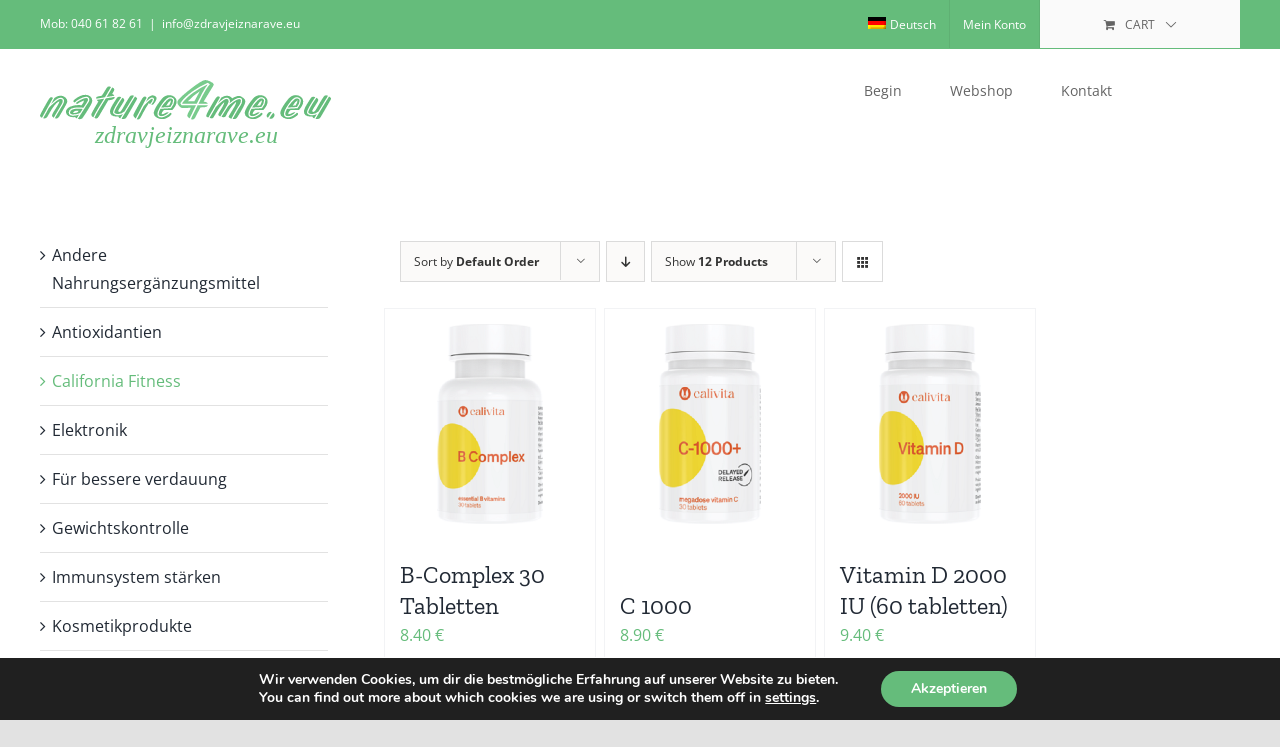

--- FILE ---
content_type: image/svg+xml
request_url: https://nature4me.eu/wp-content/uploads/2021/10/nature4me.eu-zdravjeiznarave.eu-logo.svg
body_size: 5125
content:
<?xml version="1.0" encoding="UTF-8" standalone="no"?>
<svg
   xmlns:dc="http://purl.org/dc/elements/1.1/"
   xmlns:cc="http://creativecommons.org/ns#"
   xmlns:rdf="http://www.w3.org/1999/02/22-rdf-syntax-ns#"
   xmlns:svg="http://www.w3.org/2000/svg"
   xmlns="http://www.w3.org/2000/svg"
   xmlns:sodipodi="http://sodipodi.sourceforge.net/DTD/sodipodi-0.dtd"
   xmlns:inkscape="http://www.inkscape.org/namespaces/inkscape"
   id="svg8"
   version="1.1"
   viewBox="0 0 76.962708 18.280034"
   height="18.280035mm"
   width="76.962708mm"
   sodipodi:docname="nature4me.eu-zdravjeiznarave.si-logo.svg"
   inkscape:version="0.92.5 (2060ec1f9f, 2020-04-08)">
  <sodipodi:namedview
     pagecolor="#ffffff"
     bordercolor="#666666"
     borderopacity="1"
     objecttolerance="10"
     gridtolerance="10"
     guidetolerance="10"
     inkscape:pageopacity="0"
     inkscape:pageshadow="2"
     inkscape:window-width="1920"
     inkscape:window-height="1016"
     id="namedview19"
     showgrid="false"
     fit-margin-top="0"
     fit-margin-left="0"
     fit-margin-right="0"
     fit-margin-bottom="0"
     inkscape:zoom="3.1902897"
     inkscape:cx="126.24779"
     inkscape:cy="18.34055"
     inkscape:window-x="0"
     inkscape:window-y="27"
     inkscape:window-maximized="1"
     inkscape:current-layer="svg8" />
  <defs
     id="defs2" />
  <metadata
     id="metadata5">
    <rdf:RDF>
      <cc:Work
         rdf:about="">
        <dc:format>image/svg+xml</dc:format>
        <dc:type
           rdf:resource="http://purl.org/dc/dcmitype/StillImage" />
        <dc:title></dc:title>
      </cc:Work>
    </rdf:RDF>
  </metadata>
  <g
     transform="translate(-82.529613,-112.58793)"
     id="layer1">
    <g
       id="text828"
       style="font-style:normal;font-variant:normal;font-weight:normal;font-stretch:normal;font-size:14.6715107px;line-height:1.25;font-family:'EB Garamond';-inkscape-font-specification:'EB Garamond';text-align:center;letter-spacing:0.94720834px;word-spacing:0px;text-anchor:middle;fill:#577206;fill-opacity:1;stroke:none;stroke-width:0.36678776"
       aria-label="nature4me.eu">
      <path
         id="path830"
         style="font-style:normal;font-variant:normal;font-weight:normal;font-stretch:normal;font-size:13.40555668px;line-height:0;font-family:'Jest Inline';-inkscape-font-specification:'Jest Inline';text-align:start;letter-spacing:0.57414585px;text-anchor:start;fill:#65bc7b;fill-opacity:1;stroke-width:0.36678776"
         d="m 89.741803,118.19145 q 0,0.34854 -0.227895,0.75071 -0.630061,1.16628 -1.970617,3.44523 -0.268111,0.41557 -0.683683,0.41557 -0.187678,0 -0.428978,-0.0804 l 2.010834,-3.40502 q 0.442383,-0.7239 0.442383,-1.2065 0,-0.40216 -0.281517,-0.61665 -0.281516,-0.21449 -0.683683,-0.21449 -0.777522,0 -2.480028,1.7025 l 0.911578,-1.66228 q 0.898172,-0.58985 1.581856,-0.58985 0.630061,0 1.193094,0.41557 0.616656,0.44239 0.616656,1.04564 z m -1.193095,-0.0804 q 0,0.38876 -0.388761,1.04564 l -2.024239,3.44523 q -0.442383,-0.2413 -0.442383,-0.63007 0,-0.30832 0.951794,-1.76953 0.9652,-1.46121 0.992011,-1.98402 -0.804333,0.33514 -1.796344,1.79634 -0.335139,0.4826 -1.353962,2.27895 -0.281516,0.496 -0.764116,0.496 -0.174272,0 -0.36195,-0.067 l 1.434394,-2.60068 q 0.254706,-0.44239 1.434395,-1.4478 1.246717,-1.07245 1.675694,-1.07245 0.643467,0 0.643467,0.50941 z m -2.600678,-0.75071 -2.909006,5.25498 q -0.509411,-0.18768 -0.509411,-0.56303 0,-0.2413 1.126067,-2.26554 1.059039,-1.917 1.380772,-2.35938 0.227895,-0.29492 0.509411,-0.29492 0.227895,0 0.402167,0.22789 z"
         inkscape:connector-curvature="0" />
      <path
         id="path832"
         style="font-style:normal;font-variant:normal;font-weight:normal;font-stretch:normal;font-size:13.40555668px;line-height:0;font-family:'Jest Inline';-inkscape-font-specification:'Jest Inline';text-align:start;letter-spacing:0.57414585px;text-anchor:start;fill:#65bc7b;fill-opacity:1;stroke-width:0.36678776"
         d="m 96.335028,118.05739 q 0,0.37536 -0.214489,0.81774 -0.227894,0.4826 -1.179689,2.01083 -0.992011,1.59527 -1.233311,1.84997 -0.2413,0.2413 -0.656872,0.2413 -0.214489,0 -0.536223,-0.067 l 1.876778,-2.96263 q 0.321734,-0.52281 0.992011,-1.52823 0.174273,-0.2413 0.174273,-0.56303 0,-0.83115 -0.790928,-0.83115 -0.643467,0 -1.662289,0.53623 -0.951795,0.4826 -1.4478,1.00541 -0.321734,-0.17427 -0.321734,-0.36195 0,-0.18768 0.36195,-0.46919 1.514828,-1.21991 2.855384,-1.21991 0.7239,0 1.233311,0.40217 0.549628,0.44238 0.549628,1.13947 z m -1.099256,-0.21449 q 0,0.2279 -0.536222,1.05904 -0.348544,0.52282 -0.697089,1.04563 -0.630061,-0.0938 -1.286933,-0.0938 -2.587273,0 -2.587273,1.34055 0,0.87136 1.139473,0.87136 0.656872,0 1.56845,-0.28151 l -0.630062,1.00541 q -0.321733,-0.20108 -0.375355,-0.37535 -0.268111,0.0402 -0.509411,0.0402 -0.737306,0 -1.286934,-0.32173 -0.656872,-0.38876 -0.656872,-1.07244 0,-0.88477 1.152878,-1.40759 0.9652,-0.42898 2.1717,-0.42898 0.469195,0 0.790928,0.0804 0.683683,-0.85796 0.656872,-1.26012 v -0.0134 q -1.2065,0.4826 -1.4478,0.71049 -0.187678,0.17428 -0.294922,0.17428 -0.147461,0 -0.455789,-0.18768 0.469194,-0.44238 1.32715,-0.88477 0.938389,-0.4826 1.488017,-0.4826 0.469194,0 0.469194,0.4826 z m -1.420989,2.413 -0.697089,1.09926 q -0.978605,0.37535 -1.863372,0.37535 -0.790928,0 -0.790928,-0.52281 0,-1.01883 2.238728,-1.01883 0.536222,0 1.112661,0.067 z m -1.112661,0.45579 h -0.12065 q -1.072444,-0.0402 -1.32715,0.61666 h 0.147461 q 1.260122,0.0268 1.300339,-0.61666 z"
         inkscape:connector-curvature="0" />
      <path
         id="path834"
         style="font-style:normal;font-variant:normal;font-weight:normal;font-stretch:normal;font-size:13.40555668px;line-height:0;font-family:'Jest Inline';-inkscape-font-specification:'Jest Inline';text-align:start;letter-spacing:0.57414585px;text-anchor:start;fill:#65bc7b;fill-opacity:1;stroke-width:0.36678776"
         d="m 102.19094,116.75705 -2.05105,0.33514 1.48802,-2.53365 q 0.54963,0.16087 0.54963,0.56303 0,0.26812 -0.58985,1.17969 0.33514,0.0268 0.60325,0.45579 z m -0.88477,-2.31916 -1.595256,2.72133 -2.305756,0.38876 q -0.04022,-0.10724 -0.04022,-0.30833 0,-0.20108 0.643467,-0.33514 0.428978,-0.067 0.84455,-0.13405 0.469194,-0.7105 1.340555,-2.14489 0.18768,-0.32173 0.54963,-0.32173 0.20108,0 0.56303,0.13405 z m 0.99202,2.62749 q 0.0268,0.46919 -0.58985,0.69709 -0.34854,0.13405 -1.13947,0.21449 -0.81774,1.40758 -2.50684,4.28978 -0.321733,0.53622 -0.630061,0.53622 -0.187678,0 -0.522817,-0.16087 0.4826,-1.07244 1.434395,-2.62749 0.790928,-1.27353 1.581855,-2.54705 z m -2.801765,0.46919 q -0.764117,1.21991 -1.514828,2.43982 -0.871361,1.4478 -1.353961,2.53365 -0.549628,-0.28152 -0.549628,-0.7105 0,-0.40216 1.876778,-3.49885 -0.12065,-0.0268 -0.442384,-0.44238 z"
         inkscape:connector-curvature="0" />
      <path
         id="path836"
         style="font-style:normal;font-variant:normal;font-weight:normal;font-stretch:normal;font-size:13.40555668px;line-height:0;font-family:'Jest Inline';-inkscape-font-specification:'Jest Inline';text-align:start;letter-spacing:0.57414585px;text-anchor:start;fill:#65bc7b;fill-opacity:1;stroke-width:0.36678776"
         d="m 108.20773,117.52117 q 0,0.12065 -1.32715,2.413 -1.17969,2.05105 -1.56845,2.66771 -0.20109,0.33513 -0.75071,0.33513 -0.25471,0 -0.49601,-0.067 l 3.57928,-5.89845 q 0.56304,0.33514 0.56304,0.54963 z m -0.83115,-0.73731 -2.50684,4.12891 v 0 q -0.77752,0.7105 -1.72931,0.7105 -0.30833,0 -0.60325,-0.10724 -0.37536,-0.13406 -0.37536,-0.38877 0,-0.65687 2.14489,-3.82058 0.50941,0.2413 0.50941,0.54963 0,0.28151 -0.80433,1.51483 -0.80433,1.23331 -0.80433,1.40758 0,0.29492 0.28151,0.29492 0.33514,0 0.69709,-0.61665 0.52282,-0.91158 1.04563,-1.83657 0.69709,-1.19309 1.08585,-1.71591 0.20109,-0.2547 0.57644,-0.2547 0.2413,0 0.4826,0.13405 z m -2.93581,4.826 -0.7105,1.16629 q -0.37535,-0.12065 -0.4826,-0.49601 h -0.28151 q -1.94381,0.0536 -1.94381,-1.32715 0,-0.60325 0.73731,-1.86337 0.53622,-0.84455 1.07244,-1.70251 0.22789,-0.37535 0.60325,-0.37535 0.22789,0 0.56303,0.14746 -2.1717,3.20393 -2.1717,4.00826 0,0.38876 0.4826,0.60325 0.38876,0.18768 0.83115,0.18768 0.67028,0 1.30034,-0.34855 z"
         inkscape:connector-curvature="0" />
      <path
         id="path838"
         style="font-style:normal;font-variant:normal;font-weight:normal;font-stretch:normal;font-size:13.40555668px;line-height:0;font-family:'Jest Inline';-inkscape-font-specification:'Jest Inline';text-align:start;letter-spacing:0.57414585px;text-anchor:start;fill:#65bc7b;fill-opacity:1;stroke-width:0.36678776"
         d="m 113.35316,117.41392 q 0,0.32174 -0.41557,1.01883 -0.42898,0.75071 -0.7105,0.75071 -0.10724,0 -0.26811,-0.0536 0.7105,-0.89818 0.7105,-1.40759 0,-0.496 -0.50941,-0.496 -0.49601,0 -1.6757,1.2199 0.20108,-0.38876 0.60325,-1.16628 0.10725,-0.17427 0.53622,-0.40217 0.44239,-0.22789 0.67028,-0.22789 0.33514,0 0.67028,0.21449 0.38876,0.2413 0.38876,0.54962 z m -1.00542,0.29493 q 0,0.44238 -0.71049,1.28693 -0.30833,-0.13406 -0.29492,-0.34854 -0.87136,1.35396 -1.60867,2.73473 -0.20108,0.41557 -0.63006,1.2065 -0.28152,0.46919 -0.58985,0.46919 -0.16086,0 -0.38876,-0.0938 l 1.74273,-3.32458 q 0.14746,-0.28152 1.04563,-1.15288 0.9652,-0.93839 1.2065,-0.93839 0.22789,0 0.22789,0.16087 z m -1.62207,-0.41558 q -0.63006,1.07245 -1.47461,2.73474 -0.71049,1.39418 -1.40758,2.77495 -0.65688,-0.40217 -0.65688,-0.89817 0,-0.17428 1.12607,-2.21192 1.07245,-1.94381 1.35396,-2.35938 0.25471,-0.36195 0.57644,-0.36195 0.28152,0 0.4826,0.32173 z"
         inkscape:connector-curvature="0" />
      <path
         id="path840"
         style="font-style:normal;font-variant:normal;font-weight:normal;font-stretch:normal;font-size:13.40555668px;line-height:0;font-family:'Jest Inline';-inkscape-font-specification:'Jest Inline';text-align:start;letter-spacing:0.57414585px;text-anchor:start;fill:#65bc7b;fill-opacity:1;stroke-width:0.36678776"
         d="m 117.69425,118.0708 q 0,0.76411 -0.7105,1.67569 l -2.45321,0.14746 q 0.29492,-0.53622 1.03222,-1.38077 0.91158,-1.03223 1.31375,-1.03223 0.81774,0 0.81774,0.58985 z m 0.95179,0.21449 q 0,1.03222 -1.12606,2.25213 l -2.27895,0.0402 q -0.54963,0.58984 -0.54963,0.95179 0,0 0.0268,0.10725 l 0.17428,0.0134 q 0.2547,0.0134 0.67027,-0.22789 0.41558,-0.25471 0.7105,-0.25471 0.13405,0 0.32173,0.0134 -1.07244,0.99201 -1.95721,0.99201 -0.7373,0 -0.7373,-0.57644 0,-0.53622 0.45578,-1.36737 v 0 l 2.80177,-0.16087 q 0.87136,-1.08585 0.87136,-2.01083 0,-0.44238 -0.37536,-0.69709 -0.30833,-0.21449 -0.77752,-0.21449 -0.80433,0 -2.07786,1.79635 -1.23331,1.74272 -1.23331,2.6543 0,0.91158 1.07244,0.91158 0.53622,0 1.27353,-0.41558 0.67028,-0.37535 1.07244,-0.83114 0.30833,0.0938 0.30833,0.29492 0,0.4692 -1.39418,1.17969 -0.45579,0.2279 -1.05904,0.2279 -0.76411,0 -1.4478,-0.38877 -0.80433,-0.45578 -0.80433,-1.16628 0,-0.71049 0.83115,-2.03764 0.63006,-0.99202 1.38077,-1.86338 0.80433,-0.91157 1.90359,-0.91157 0.77752,0 1.35396,0.46919 0.58984,0.46919 0.58984,1.21991 z m -1.51483,-0.26812 v -0.067 q -0.79092,0.53622 -1.23331,1.4478 l 0.75071,-0.0402 q 0.52282,-0.88477 0.4826,-1.34056 z"
         inkscape:connector-curvature="0" />
      <path
         id="path842"
         style="font-style:normal;font-variant:normal;font-weight:normal;font-stretch:normal;font-size:13.40555668px;line-height:0;font-family:'Jest Inline';-inkscape-font-specification:'Jest Inline';text-align:start;letter-spacing:0.57414585px;text-anchor:start;fill:#6ac681;fill-opacity:0.90588235;stroke-width:0.36678776"
         d="m 126.84793,113.79442 q -0.75071,0.9652 -1.55504,2.48003 -0.67028,1.31375 -1.32715,2.62749 l -3.79378,-0.0134 -0.0804,-0.13406 q 1.00542,-1.42099 3.04306,-2.86879 1.71591,-1.2065 3.67312,-2.11808 z m 1.60867,-0.0268 q 0,0.17428 -0.17427,0.45579 -0.84455,1.35396 -2.49344,4.0887 0.99201,0.12065 1.08585,0.58984 h -2.46662 q 1.16628,-2.30575 1.38077,-2.70792 0.9518,-1.74272 1.66229,-2.48003 l -0.60325,-0.38876 q -2.10467,0.92498 -3.98145,2.26554 -2.22532,1.58185 -3.24414,3.1503 l 0.33513,0.54963 h 3.80718 q -0.85795,1.72932 -1.6891,3.47204 -0.63006,-0.36195 -0.63006,-0.79093 0,-0.17427 0.42898,-0.99201 0.26811,-0.50941 0.54963,-1.03223 -1.6891,0.0804 -1.86338,0.0804 -0.50941,0 -0.7239,-0.0938 -0.2547,-0.10725 -0.57643,-0.4826 -0.42898,-0.50941 -0.42898,-0.93839 0,-0.42898 0.40216,-0.84455 1.01883,-1.08585 3.3648,-2.90901 2.78836,-2.1717 3.65972,-2.1717 0.41557,0 1.27352,0.38877 0.92499,0.42897 0.92499,0.79092 z m -1.54164,5.5365 q -0.12065,0.40216 -0.87136,0.50941 -0.21449,0.0268 -1.09926,0.0402 -0.36195,0.67027 -1.36736,2.6677 -0.28152,0.54963 -0.67028,0.54963 -0.20109,0 -0.4826,-0.12065 0.88476,-1.84997 1.78294,-3.65972 z m -2.13148,-3.74015 q -2.02424,1.35396 -3.16372,2.68111 0.37536,-0.0402 1.71592,-0.0134 z"
         inkscape:connector-curvature="0" />
      <path
         id="path844"
         style="font-style:normal;font-variant:normal;font-weight:normal;font-stretch:normal;font-size:13.40555668px;line-height:0;font-family:'Jest Inline';-inkscape-font-specification:'Jest Inline';text-align:start;letter-spacing:0.57414585px;text-anchor:start;fill:#65bc7b;fill-opacity:1;stroke-width:0.36678776"
         d="m 136.83278,118.23166 q 0,0.89818 -2.26554,4.39703 -0.21449,0.33514 -0.81774,0.33514 -0.18768,0 -0.32174,-0.0268 0.50941,-0.91157 1.01883,-1.82315 0.60325,-1.09926 1.09925,-1.76954 0.41557,-0.58984 0.41557,-1.28693 0,-0.7373 -0.7239,-0.7373 -0.95179,0 -2.60067,1.4478 0.10724,-0.30833 0.10724,-0.56304 0,-0.38876 -0.26811,-0.65687 -0.25471,-0.28152 -0.64347,-0.28152 -0.71049,0 -2.22532,1.46121 l 0.84455,-1.48802 q 0.85796,-0.496 1.48802,-0.496 0.89817,0 1.40758,0.68368 0.0134,0.0134 0.0402,0.0134 -0.0536,0 0.58984,-0.32174 0.65687,-0.32173 1.17969,-0.32173 0.44238,0 1.05904,0.50941 0.61666,0.49601 0.61666,0.92498 z m -1.1931,-0.17427 q 0,0.56303 -0.36195,1.07245 -0.49601,0.7239 -1.12607,1.83656 -0.52281,0.93839 -1.04563,1.89018 -0.73731,-0.2413 -0.73731,-0.53622 0,-0.10725 1.00542,-1.72932 1.00542,-1.62207 1.00542,-2.14489 l -0.0134,-0.067 q -0.75071,0.60325 -1.51483,1.6891 -0.7239,1.00542 -1.13947,1.99743 -0.17427,0.40217 -0.60325,0.40217 -0.17427,0 -0.60325,-0.10724 0.53622,-0.92499 1.6757,-2.70793 0.37535,-0.52281 1.40758,-1.23331 1.12607,-0.77752 1.64888,-0.77752 0.40217,0 0.40217,0.41557 z m -3.23074,0.14746 q 0,0.42898 -0.93839,1.98402 -0.64346,1.03223 -1.28693,2.07787 -0.52282,-0.18768 -0.52282,-0.49601 0,-0.26811 0.77752,-1.51483 0.77753,-1.26012 0.77753,-1.75613 v -0.0536 q -1.01883,0.84455 -2.73474,3.91443 -0.22789,0.41557 -0.4826,0.41557 -0.18767,0 -0.63006,-0.14746 l 1.56845,-2.74814 q 0.2279,-0.38876 1.32715,-1.31375 1.15288,-0.9786 1.52824,-0.9786 0.61665,0 0.61665,0.61665 z m -2.31916,-0.99201 -3.04306,5.3086 q -0.37536,-0.12065 -0.38876,-0.12065 -0.17427,-0.10724 -0.17427,-0.34854 0,-0.37536 1.16628,-2.413 1.08585,-1.917 1.48802,-2.413 0.26811,-0.30833 0.53622,-0.30833 0.26811,0 0.41557,0.29492 z"
         inkscape:connector-curvature="0" />
      <path
         id="path846"
         style="font-style:normal;font-variant:normal;font-weight:normal;font-stretch:normal;font-size:13.40555668px;line-height:0;font-family:'Jest Inline';-inkscape-font-specification:'Jest Inline';text-align:start;letter-spacing:0.57414585px;text-anchor:start;fill:#65bc7b;fill-opacity:1;stroke-width:0.36678776"
         d="m 141.7503,118.0708 q 0,0.76411 -0.7105,1.67569 l -2.45321,0.14746 q 0.29492,-0.53622 1.03222,-1.38077 0.91158,-1.03223 1.31375,-1.03223 0.81774,0 0.81774,0.58985 z m 0.95179,0.21449 q 0,1.03222 -1.12606,2.25213 l -2.27895,0.0402 q -0.54963,0.58984 -0.54963,0.95179 0,0 0.0268,0.10725 l 0.17428,0.0134 q 0.2547,0.0134 0.67027,-0.22789 0.41558,-0.25471 0.7105,-0.25471 0.13405,0 0.32173,0.0134 -1.07244,0.99201 -1.95721,0.99201 -0.73731,0 -0.73731,-0.57644 0,-0.53622 0.45579,-1.36737 v 0 l 2.80177,-0.16087 q 0.87136,-1.08585 0.87136,-2.01083 0,-0.44238 -0.37536,-0.69709 -0.30833,-0.21449 -0.77752,-0.21449 -0.80433,0 -2.07786,1.79635 -1.23331,1.74272 -1.23331,2.6543 0,0.91158 1.07244,0.91158 0.53622,0 1.27353,-0.41558 0.67028,-0.37535 1.07244,-0.83114 0.30833,0.0938 0.30833,0.29492 0,0.4692 -1.39418,1.17969 -0.45579,0.2279 -1.05904,0.2279 -0.76411,0 -1.4478,-0.38877 -0.80433,-0.45578 -0.80433,-1.16628 0,-0.71049 0.83114,-2.03764 0.63007,-0.99202 1.38078,-1.86338 0.80433,-0.91157 1.90359,-0.91157 0.77752,0 1.35396,0.46919 0.58984,0.46919 0.58984,1.21991 z m -1.51483,-0.26812 v -0.067 q -0.79092,0.53622 -1.23331,1.4478 l 0.75071,-0.0402 q 0.52282,-0.88477 0.4826,-1.34056 z"
         inkscape:connector-curvature="0" />
      <path
         id="path848"
         style="font-style:normal;font-variant:normal;font-weight:normal;font-stretch:normal;font-size:13.40555668px;line-height:0;font-family:'Jest Inline';-inkscape-font-specification:'Jest Inline';text-align:start;letter-spacing:0.57414585px;text-anchor:start;fill:#65bc7b;fill-opacity:1;stroke-width:0.36678776"
         d="m 144.53634,121.82435 q 0,0.37536 -0.28152,0.7105 -0.28151,0.33514 -0.65687,0.33514 -0.21449,0 -0.46919,-0.0804 l 1.03223,-1.51482 q 0.37535,0.22789 0.37535,0.54962 z m -0.75071,-0.7239 -1.01882,1.51483 q -0.33514,-0.22789 -0.33514,-0.50941 0,-0.32173 0.32173,-0.69709 0.32174,-0.37536 0.63006,-0.37536 0.17428,0 0.40217,0.067 z"
         inkscape:connector-curvature="0" />
      <path
         id="path850"
         style="font-style:normal;font-variant:normal;font-weight:normal;font-stretch:normal;font-size:13.40555668px;line-height:0;font-family:'Jest Inline';-inkscape-font-specification:'Jest Inline';text-align:start;letter-spacing:0.57414585px;text-anchor:start;fill:#65bc7b;fill-opacity:1;stroke-width:0.36678776"
         d="m 151.15638,118.0708 q 0,0.76411 -0.7105,1.67569 l -2.45322,0.14746 q 0.29493,-0.53622 1.03223,-1.38077 0.91158,-1.03223 1.31375,-1.03223 0.81774,0 0.81774,0.58985 z m 0.95179,0.21449 q 0,1.03222 -1.12607,2.25213 l -2.27894,0.0402 q -0.54963,0.58984 -0.54963,0.95179 0,0 0.0268,0.10725 l 0.17427,0.0134 q 0.25471,0.0134 0.67028,-0.22789 0.41557,-0.25471 0.7105,-0.25471 0.13405,0 0.32173,0.0134 -1.07244,0.99201 -1.95721,0.99201 -0.73731,0 -0.73731,-0.57644 0,-0.53622 0.45579,-1.36737 v 0 l 2.80176,-0.16087 q 0.87136,-1.08585 0.87136,-2.01083 0,-0.44238 -0.37535,-0.69709 -0.30833,-0.21449 -0.77752,-0.21449 -0.80434,0 -2.07786,1.79635 -1.23332,1.74272 -1.23332,2.6543 0,0.91158 1.07245,0.91158 0.53622,0 1.27353,-0.41558 0.67027,-0.37535 1.07244,-0.83114 0.30833,0.0938 0.30833,0.29492 0,0.4692 -1.39418,1.17969 -0.45579,0.2279 -1.05904,0.2279 -0.76411,0 -1.4478,-0.38877 -0.80433,-0.45578 -0.80433,-1.16628 0,-0.71049 0.83114,-2.03764 0.63006,-0.99202 1.38078,-1.86338 0.80433,-0.91157 1.90358,-0.91157 0.77753,0 1.35397,0.46919 0.58984,0.46919 0.58984,1.21991 z m -1.51483,-0.26812 v -0.067 q -0.79093,0.53622 -1.23331,1.4478 l 0.75071,-0.0402 q 0.52282,-0.88477 0.4826,-1.34056 z"
         inkscape:connector-curvature="0" />
      <path
         id="path852"
         style="font-style:normal;font-variant:normal;font-weight:normal;font-stretch:normal;font-size:13.40555668px;line-height:0;font-family:'Jest Inline';-inkscape-font-specification:'Jest Inline';text-align:start;letter-spacing:0.57414585px;text-anchor:start;fill:#65bc7b;fill-opacity:1;stroke-width:0.36678776"
         d="m 159.49232,117.52117 q 0,0.12065 -1.32715,2.413 -1.17969,2.05105 -1.56845,2.66771 -0.20108,0.33513 -0.75071,0.33513 -0.25471,0 -0.49601,-0.067 l 3.57929,-5.89845 q 0.56303,0.33514 0.56303,0.54963 z m -0.83114,-0.73731 -2.50684,4.12891 v 0 q -0.77753,0.7105 -1.72932,0.7105 -0.30833,0 -0.60325,-0.10724 -0.37536,-0.13406 -0.37536,-0.38877 0,-0.65687 2.14489,-3.82058 0.50941,0.2413 0.50941,0.54963 0,0.28151 -0.80433,1.51483 -0.80433,1.23331 -0.80433,1.40758 0,0.29492 0.28151,0.29492 0.33514,0 0.69709,-0.61665 0.52282,-0.91158 1.04564,-1.83657 0.69708,-1.19309 1.08585,-1.71591 0.20108,-0.2547 0.57644,-0.2547 0.2413,0 0.4826,0.13405 z m -2.93582,4.826 -0.7105,1.16629 q -0.37535,-0.12065 -0.4826,-0.49601 h -0.28151 q -1.94381,0.0536 -1.94381,-1.32715 0,-0.60325 0.73731,-1.86337 0.53622,-0.84455 1.07244,-1.70251 0.2279,-0.37535 0.60325,-0.37535 0.2279,0 0.56303,0.14746 -2.1717,3.20393 -2.1717,4.00826 0,0.38876 0.4826,0.60325 0.38877,0.18768 0.83115,0.18768 0.67028,0 1.30034,-0.34855 z"
         inkscape:connector-curvature="0" />
    </g>
  </g>
  <text
     xml:space="preserve"
     style="font-style:normal;font-variant:normal;font-weight:normal;font-stretch:normal;font-size:9.87777805px;line-height:1.25;font-family:'Open Sans';-inkscape-font-specification:'Open Sans';text-align:center;letter-spacing:0px;word-spacing:0px;text-anchor:middle;fill:#65bc7b;fill-opacity:1;stroke:none;stroke-width:0.26458332"
     x="38.62553"
     y="16.754547"
     id="text829"><tspan
       sodipodi:role="line"
       x="38.62553"
       y="16.754547"
       style="font-style:italic;font-variant:normal;font-weight:normal;font-stretch:normal;font-size:6.3499999px;line-height:1.25;font-family:'Open Sans';-inkscape-font-specification:'Open Sans Italic';fill:#65bc7b;fill-opacity:1;stroke-width:0.26458332"
       id="tspan831">zdravjeiznarave.eu</tspan></text>
</svg>
